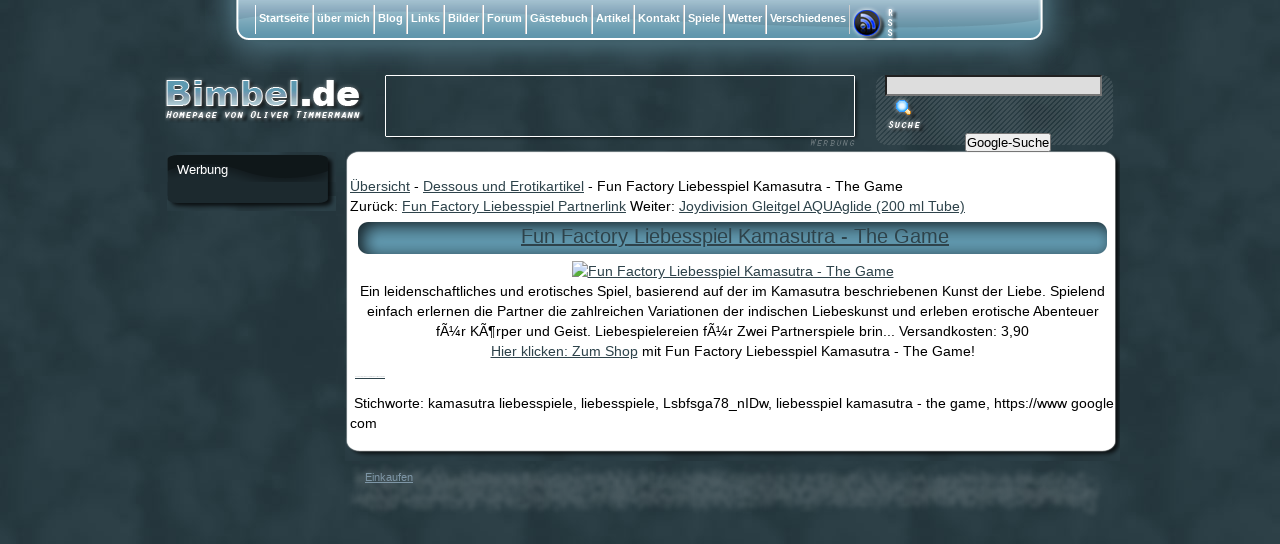

--- FILE ---
content_type: text/html; charset=iso-8859-1
request_url: http://www.bimbel.de/shop/lovestore/art-175.html
body_size: 2186
content:
<!DOCTYPE html PUBLIC "-//W3C//DTD XHTML 1.0 Transitional//EN" "http://www.w3.org/TR/xhtml1/DTD/xhtml1-transitional.dtd">
<html xmlns="http://www.w3.org/1999/xhtml">
<head>
<meta http-equiv="Content-Type" content="text/html; charset=ISO-8859-1" />
<meta name="language"  content="deutsch, de" />
<meta name="robots" content="index, follow" />
<meta name="keywords" content="Fun Factory Liebesspiel Kamasutra - The Game, kamasutra liebesspiele, liebesspiele, Lsbfsga78_nIDw, liebesspiel kamasutra - the game, https://www google com" />
<meta name="description" content="Ein leidenschaftliches und erotisches Spiel, basierend auf der im Kamasutra beschriebenen Kunst der Liebe. Spielend einfach erlernen die Partner die zahlreichen Variationen der indischen Liebeskunst u" />
<meta name="Content-Language" content="de" />
<title>
Fun Factory Liebesspiel Kamasutra - The Game - kamasutra liebesspiele - https://www google com - Lsbfsga78_nIDw</title>

<link rel="alternate" type="application/rss+xml" title="Bimbel.de RSS feed" href="http://www.bimbel.de/blog/feed" />
<link rel="stylesheet" href="/style.css" type="text/css" /><link rel="Shortcut Icon" href="/favicon.ico" />
</head>
<body>
<div id="letter">
<div>

  <div id="main">
  <img src="http://www.bimbel.de/gfx/main-top.png" alt="" style="margin: 0; padding: 0;" />
  <div style="padding: 5px;">
<!-- google_ad_section_start -->
<a href="../">Übersicht</a> - <a href="./">Dessous und Erotikartikel</a> - Fun Factory Liebesspiel Kamasutra - The Game<br />Zurück: <a href="art-174.html">Fun Factory Liebesspiel Partnerlink</a>&nbsp;Weiter: <a href="art-197.html">Joydivision Gleitgel AQUAglide (200 ml Tube)</a><br /><center><h1><a href="art-175.html">Fun Factory Liebesspiel Kamasutra - The Game</a></h1></center><center><a href="http://clix.superclix.de/cgi-bin/pclix.cgi?id=bimbel&amp;pp=6067&amp;linknr=325&amp;artnr=175" rel="nofollow"><img src="http://www.lovestore.de/images/4032498933009.jpg" alt="Fun Factory Liebesspiel Kamasutra - The Game" border="0"></a></center><center>Ein leidenschaftliches und erotisches Spiel, basierend auf der im Kamasutra beschriebenen Kunst der Liebe. Spielend einfach erlernen die Partner die zahlreichen Variationen der indischen Liebeskunst und erleben erotische Abenteuer fÃ¼r KÃ¶rper und Geist. Liebespielereien fÃ¼r Zwei Partnerspiele brin... Versandkosten: 3,90</center><center><a href="http://clix.superclix.de/cgi-bin/pclix.cgi?id=bimbel&amp;pp=6067&amp;linknr=325&amp;artnr=175" rel="nofollow">Hier klicken: Zum Shop</a> mit Fun Factory Liebesspiel Kamasutra - The Game!</center><p style="font-size: 1px;"><a href="http://www.o1t.de/lovestore/art-175.html">Fun Factory Liebesspiel Kamasutra - The Game</a></p><!-- google_ad_section_end -->

<a href="http://clix.superclix.de/cgi-bin/clix.cgi?id=Bimbel&pp=6067&linknr=42646"><img src="http://www.lovestore.de/images/banners/design-2-full-size.gif" alt=""></a>
Stichworte: kamasutra liebesspiele, liebesspiele, Lsbfsga78_nIDw, liebesspiel kamasutra - the game, https://www google com  </div>
  <img src="http://www.bimbel.de/gfx/main-footer.png" alt="" style="margin: 0; padding: 0;" />
  </div>
  
  <div id="footer">
<a href="/shop/">Einkaufen</a>

</div>
  <div id="menue">



<div class="box_dunkel">
   <div class="bd_titel">Werbung</div>
   <div class="disclaim"><a href="http://clix.superclix.de/cgi-bin/clix.cgi?id=Bimbel&pp=6067&linknr=42646"><img src="http://www.lovestore.de/images/banners/design-3-square-button.gif" alt=""></a></div><img src="http://www.bimbel.de/gfx/box-dunkel-footer.png" alt="" /></div></div></div><div id="titel"><div id="nav"><ul><li><a href="http://www.bimbel.de/" >&nbsp;Startseite&nbsp;</a></li><li><a href="http://www.bimbel.de/desc/" >&nbsp;über mich&nbsp;</a></li><li><a href="http://www.bimbel.de/blog/" >&nbsp;Blog&nbsp;</a></li><li><a href="http://www.bimbel.de/links/" >&nbsp;Links&nbsp;</a></li><li><a href="http://www.bimbel.de/bilder/" >&nbsp;Bilder&nbsp;</a></li><li><a href="http://www.bimbel.de/forum/" >&nbsp;Forum&nbsp;</a></li><li><a href="http://www.bimbel.de/gast/" >&nbsp;Gästebuch&nbsp;</a></li><li><a href="http://www.bimbel.de/artikel/" >&nbsp;Artikel&nbsp;</a></li><li><a href="http://www.bimbel.de/kontakt/" >&nbsp;Kontakt&nbsp;</a></li><li><a href="http://www.bimbel.de/spiele/" >&nbsp;Spiele&nbsp;</a></li><li><a href="http://www.bimbel.de/wetter/" >&nbsp;Wetter&nbsp;</a></li><li><a href="http://www.bimbel.de/misc/" >&nbsp;Verschiedenes&nbsp;</a></li><li><a href="http://www.bimbel.de/blog/feed" style="padding-top: 0; margin-top: 0; border: none;"><img src="http://www.bimbel.de/gfx/rss-icon.png" alt="bimbel.de" align="right" style="padding-top: 0;" /></a></li></ul></div>
</div>
<div id="logo_top">
<img src="http://www.bimbel.de/gfx/logo-top.png" alt="bimbel.de" />
</div>



<div id="header-rechts">
<form method="get" action="http://www.bimbel.de/suche.php" style="padding: 0; margin: 0;">
      <input type="hidden" name="domains" value="www.bimbel.de" />
<input type="text" name="q" size="25" maxlength="255" class="searchinput" value=""  />
<input type="hidden" name="sitesearch" value="www.bimbel.de" />
<img src="http://www.bimbel.de/gfx/suchbutton.png" style="padding: 0 0 0 0; margin: 0 0 0 0px;" alt="" /><br />
<button name="sa" value="Google-Suche" style="padding: 0 0 0 0; margin: 0 0 0 80px;">
Google-Suche
</button>
<input type="hidden" name="client" value="pub-9910973659225050" />
<input type="hidden" name="forid" value="1" />
<input type="hidden" name="channel" value="7734730707" />
<input type="hidden" name="ie" value="ISO-8859-1" />
<input type="hidden" name="oe" value="ISO-8859-1" />
<input type="hidden" name="cof" value="GALT:#008000;GL:1;DIV:#FFFFFF;VLC:663399;AH:center;BGC:FFFFFF;LBGC:000000;ALC:0000FF;LC:0000FF;T:000000;GFNT:00007F;GIMP:00007F;LH:31;LW:88;L:http://banner.bimbel.de/bimbel_button3.gif;S:http://www.bimbel.de;LP:1;FORID:11" />
<input type="hidden" name="hl" value="de" />
</form>


</div>


<div id="google_header">

<a href="http://clix.superclix.de/cgi-bin/clix.cgi?id=Bimbel&pp=6067&linknr=42646"><img src="http://www.lovestore.de/images/banners/design-1-full-size.gif" alt=""></a></div>
</div>




<script type="text/javascript">
var gaJsHost = (("https:" == document.location.protocol) ? "https://ssl." : "http://www.");
document.write(unescape("%3Cscript src='" + gaJsHost + "google-analytics.com/ga.js' type='text/javascript'%3E%3C/script%3E"));
</script>
<script type="text/javascript">
try {
var pageTracker = _gat._getTracker("UA-3094533-8");
pageTracker._trackPageview();
} catch(err) {}</script>

</body>
</html>


--- FILE ---
content_type: text/css
request_url: http://www.bimbel.de/style.css
body_size: 3240
content:
/*
Dunkelblau: #2e434b
Hellblau: #5f96ac;
*/

body 
{ 
  margin: 0px; 
  background: #2e434b url(/gfx/bg.jpg); 
  font-family: Verdana, Tahoma, Arial, Helvetica, sans-serif;
}
     
img 
{ 
  border: 0px; 
}

#letter 
{ 
  width: 950px;
  margin: auto;
}

#main 
{ 
  color: #000000; 
  background: url(/gfx/main-bg.png) repeat-y;
  font-size: 0.9em;
  line-height: 1.4em;
  margin-top: 150px; 
  margin-left: 180px; 
  width: 775px;
}

#main p
{
  padding: 5px;
}

#main table, td, tr 
{ 
  font-size: 14px;
}

#main h1 
{
  background: url(/gfx/h1-bg.png) no-repeat;
  height: 35px;
  margin: 5px 0 0 5px; 
  padding-top: 5px; 
  font-size: 20px; 
  font-weight: 500; 
  color: #ffffff; 
  text-align: center;
  margin-bottom:0px;
}

#main h2 
{
  background: url(/gfx/h2-bg.png) no-repeat;
  height: 35px;
  margin: 5px 0 0 5px; 
  padding-top: 4px; 
  font-size: 16px; 
  font-weight: 500; 
  color: #ffffff; 
  text-align: center;
}

#main h3 
{
  background-color: #DCECF4;
  border: solid 1px #d2d2d2;  
  margin-top: 10px; 
  font-size: 16px; 
  font-weight: 500; 
  color: #204454; 
  margin-top: 3px; 
  margin-bottom:0px;
  text-align: center;
}

#main ul 
{ 
  margin-top: 15px; 
  margin-bottom: 15px; 
  margin-right: 50px;
}

#main a 
{ 
  color: #2e434b; 
  text-decoration: underline;
}

#main a:hover 
{ 
  color: #ffffff; 
  text-decoration: none;
	background-color: #5f96ac;	
}

#main img
{
  padding: 0px;
}

#menue 
{
  position: absolute;
  padding: 2px;
  width: 170px; 
  top: 150px;
  font-size: 11px; 
}

#titel 
{ 
  position: absolute;
  width: 950px;
  height: 150px; 
  top: 0px;
  margin: auto;
}

.box_dunkel 
{ 
  width: 170px; 
  background: url(/gfx/box-dunkel-bg.png) repeat-y;
  color: #000000; 
  font-size: 10px;
  margin-bottom: 5px;
}

.bd_titel 
{ 
  height: 30px;
  background: url(/gfx/box-dunkel-header.png) no-repeat;
  margin: 0;
  padding: 10px 0 0 10px; 
  font-size: 1.3em; 
  color: #ffffff;
}

.box_hell 
{ 
  width: 170px; 
  background: url(/gfx/box-hell-bg.png) repeat-y;
  color: #000000; 
  font-size: 10px;
  margin-bottom: 5px;
}

.bh_titel 
{ 
  height: 30px;
  background: url(/gfx/box-hell-header.png) no-repeat;
  margin: 0;
  padding: 10px 0 0 10px; 
  font-size: 1.3em; 
  color: #ffffff;
}


.disclaim 
{ 
  color: #666666;
  font-size: 9px;
  width: 160px;
}

.disclaim ul
{
  margin: 0;
  padding: 0;
  list-style: none;
}

.disclaim a
{
	padding:0px;
	margin-bottom: 2px;
	line-height: 12px;
	display: block;
	padding: 1px 5px 1px 5px;
	color: #ffffff;
	text-decoration: none;
	font-weight: normal;
  width: 150px;
}

.disclaim a:hover
{
	background: white;
	text-align: right;
	color: #16191f;
	padding: 1px 5px 1px 5px;
}

.disclaim img
{ 
  float: left;
  margin: 0 5px 0 0;
  padding:0px;
}


#footer 
{
  margin-left: 180px; 
  width: 760px;
  height: 60px;
  font-size: 0.7em;
  color: #ffffff;
  background: url(/gfx/footer-bg.png) no-repeat;  
  padding: 10px 0 0 20px;
}

#footer a 
{ 
  color: #7E96A6;
}

#google_header 
{ 
  width: 476px;
  height: 71px;
  position: absolute;
  top: 75px;
  margin-left: 220px;
  padding: 1px 0 0 1px;
  background: url(/gfx/werbung-top.png) no-repeat;  
}

#logo_top 
{ 
  width: 200px;
  height: 50px;
  position: absolute;
  top: 75px;
  margin-left: 0px;
}

#header-rechts 
{ 
  width: 240px;
  height: 71px;
  position: absolute;
  top: 75px;
  margin-left: 710px;
  padding: 0 0 0 10px;
  background: url(/gfx/suche-bg.png) no-repeat;  
}

#nav {
  height: 75px;
  width: 870px;  
  margin: auto;
  background: url(/gfx/nav-bg.png) no-repeat;
}

#nav ul
{
  margin: 0 0 0 50px;
  padding: 5px 0 0 0;
}

#nav li {
  float: left;
  list-style: none;
  display: block;
  padding: 0;
  margin: 0; 
}

#nav a, #nav strong {
  color: #ffffff;
  display: block;

  border-left: 1px solid #ffffff;	
  border-right: 1px solid #cccccc;	
  height: 22px;
  font-weight: bold;
  font-size: 0.7em;
  padding: 7px 0 0 0;
}
#nav a {
  text-decoration: none;
}
#nav a:hover, #nav a:active,
#nav strong,
#nav a.active:link, #nav a.active:visited, #nav a.active:hover, #nav a.active:focus, #nav a.active:active {
  background: #2e434b;
  color: #5f96ac;
}

#nav a.aktiv
{
  background: #2e434b ;
}



.box_l
{
	width: 48%;
	margin:0;
	padding:5px;
	float: left;
}

.box_r
{
	width: 48%;
	margin:0;
	padding:5px;
	float: left;
}

.thumbnail2
{
float: left;
width: 142px;
height: 160px;
margin: 0px 5px 5px 0px;
padding: 5px;
border: 1px solid lightgrey;
}

.thumbnail2 a:hover img {
width:250px; 
position:relative;
left:-62px; top:-62px;
border:0;
border:1px solid #888;
padding:5px;
background:#ccc;
z-index: 10; 
}

.php
{
	margin: 10px 10px 10px 10px;
	border: 1px solid #000000;
	background: lightgrey; 
}

.phptitel
{
	font-size: 1.3em;
	text-align: center;
	margin: 0;
	border-bottom: 2px dotted #000000;
	background: lightgrey; 
}

.phpcode        
{
	margin: 0;
	padding-left: 5px;
	padding-right: 5px;
}

/* FORUM */
/* General font families for common tags */

hr	{ height: 0px; border: solid #D1D7DC 0px; border-top-width: 1px;}

/* This is the border line & background colour round the entire page */
.bodyline	{ }

/* This is the outline round the main forum tables */
.forumline	{  border: 2px #D2D2D2 solid; }

/* Main table cell colours and backgrounds */
td.row1	{ background-color: #EFEFEF; }
td.row2	{ background-color: #F7FBFD; }
td.row3	{ background-color: #F1F5F6; }

/*
  This is for the table cell above the Topics, Post & Last posts on the index.php page
  By default this is the fading out gradiated silver background.
  However, you could replace this with a bitmap specific for each forum
*/
td.rowpic {
		background-color: #FFFFFF;
}

/* Header cells - the blue and silver gradient backgrounds */
th	{
	color: #666666; font-size: 11px; font-weight : bold;
	background-color: #DCECF4; height: 25px;
}

td.cat,td.catHead,td.catSides,td.catLeft,td.catRight,td.catBottom {
			background-color:#e1e1e1; border: #FFFFFF; border-style: solid; height: 28px;
}

/*
  Setting additional nice inner borders for the main table cells.
  The names indicate which sides the border will be on.
  Don't worry if you don't understand this, just ignore it :-)
*/
td.cat,td.catHead,td.catBottom {
	height: 29px;
	border-width: 0px 0px 0px 0px;
}
th.thHead,th.thSides,th.thTop,th.thLeft,th.thRight,th.thBottom,th.thCornerL,th.thCornerR {
	font-weight: bold; border: #FFFFFF; border-style: solid; height: 28px;
}
td.row3Right,td.spaceRow {
	background-color: #D1D7DC; border: #FFFFFF; border-style: solid;
}

th.thHead,td.catHead { font-size: 12px; border-width: 1px 1px 0px 1px; }
th.thSides,td.catSides,td.spaceRow	 { border-width: 0px 1px 0px 1px; }
th.thRight,td.catRight,td.row3Right	 { border-width: 0px 1px 0px 0px; }
th.thLeft,td.catLeft	  { border-width: 0px 0px 0px 1px; }
th.thBottom,td.catBottom  { border-width: 0px 1px 1px 1px; }
th.thTop	 { border-width: 1px 0px 0px 0px; }
th.thCornerL { border-width: 1px 0px 0px 1px; }
th.thCornerR { border-width: 1px 1px 0px 0px; }

/* The largest text used in the index page title and toptic title etc. */
.maintitle	{
	font-weight: bold; font-size: 22px; font-family: "Trebuchet MS",Verdana, Arial, Helvetica, sans-serif;
	text-decoration: none; line-height : 120%; color : #000000;
}

/* General text */
.gen { font-size : 12px; }
.genmed { font-size : 11px; }
.gensmall { font-size : 10px; }
.gen,.genmed,.gensmall { color : #000000; }
/*a.gen,a.genmed,a.gensmall { color: #006699; text-decoration: none; }
a.gen:hover,a.genmed:hover,a.gensmall:hover	{ color: #DD6900;  }
*/

/* The register, login, search etc links at the top of the page */
.mainmenu		{ font-size : 11px; color : #000000 }
/*a.mainmenu		{ text-decoration: none; color : #006699;  }
a.mainmenu:hover{ color : #DD6900; }
*/

/* Forum category titles */
.cattitle		{ font-weight: bold; font-size: 12px ; letter-spacing: 1px; color : #006699}
/*a.cattitle		{ text-decoration: none; color : #006699; }
*/

/* Forum title: Text and link to the forums used in: index.php */
.forumlink		{ font-weight: bold; font-size: 12px; color : #006699; }
/*a.forumlink 	{ text-decoration: none; color : #006699; }
a.forumlink:hover{ color : #DD6900; }
*/

/* Used for the navigation text, (Page 1,2,3 etc) and the navigation bar when in a forum */
.nav			{ font-weight: bold; font-size: 11px; color : #000000;}
/*a.nav			{ text-decoration: none; color : #006699; }
*/

/* titles for the topics: could specify viewed link colour too */
.topictitle,h1,h2	{ font-weight: bold; font-size: 11px; color : #000000; }
/*a.topictitle:link   { text-decoration: none; color : #006699; }
a.topictitle:visited { text-decoration: none; color : #5493B4; }
a.topictitle:hover	{ color : #DD6900; }
*/

/* Name of poster in viewmsg.php and viewtopic.php and other places */
.name			{ font-size : 11px; color : #000000;}

/* Location, number of posts, post date etc */
.postdetails		{ font-size : 10px; color : #000000; }

/* The content of the posts (body of text) */
.postbody { font-size : 12px; line-height: 18px}
/*a.postlink:link	{ text-decoration: none; color : #006699 }
a.postlink:visited { text-decoration: none; color : #5493B4; }
a.postlink:hover {color : #DD6900}
*/

/* Quote & Code blocks */
.code {
	font-family: Courier, 'Courier New', sans-serif; font-size: 11px; color: #006600;
	background-color: #FAFAFA; border: #D1D7DC; border-style: solid;
	border-left-width: 1px; border-top-width: 1px; border-right-width: 1px; border-bottom-width: 1px
}

.quote {
	font-family: Verdana, Arial, Helvetica, sans-serif; font-size: 11px; color: #444444; line-height: 125%;
	background-color: #FAFAFA; border: #D1D7DC; border-style: solid;
	border-left-width: 1px; border-top-width: 1px; border-right-width: 1px; border-bottom-width: 1px
}

/* Copyright and bottom info */
.copyright		{ font-size: 10px; font-family: Verdana, Arial, Helvetica, sans-serif; color: #444444; letter-spacing: -1px;}
a.copyright		{ color: #444444; text-decoration: none;}
a.copyright:hover { color: #000000; text-decoration: underline;}

/* Form elements */

/* The text input fields background colour */
input.post, textarea.post, select {
	background-color : #FFFFFF;
}

input { text-indent : 2px; }

/* The buttons used for bbCode styling in message post */
input.button {
	background-color : #EFEFEF;
	color : #000000;
	font-size: 11px; font-family: Verdana, Arial, Helvetica, sans-serif;
}

/* The main submit button option */
input.mainoption {
	background-color : #FAFAFA;
	font-weight : bold;
}

/* None-bold submit button */
input.liteoption {
	background-color : #FAFAFA;
	font-weight : normal;
}

/* This is the line in the posting page which shows the rollover
  help line. This is actually a text box, but if set to be the same
  colour as the background no one will know ;)
*/
.helpline { background-color: #DEE3E7; border-style: none; }

#asb_contentwrap {
 height: 300px;
 overflow: auto;
}


/* Formularfelder */
input, textarea 
{
  background: #ddd;
}

input:focus, textarea:focus 
{
  color: fff;
  background: #ffffff;
  outline: 1px solid red;
}

label, select, input[type=checkbox], input[type=radio], input[type=button], input[type=submit] 
{
  cursor: pointer;
}

.labelleft
{
  float: left;
  text-align: right;
  width: 200px;
  margin-right: 10px;
  
}

.labelright, button
{
  margin-left: 210px;
}